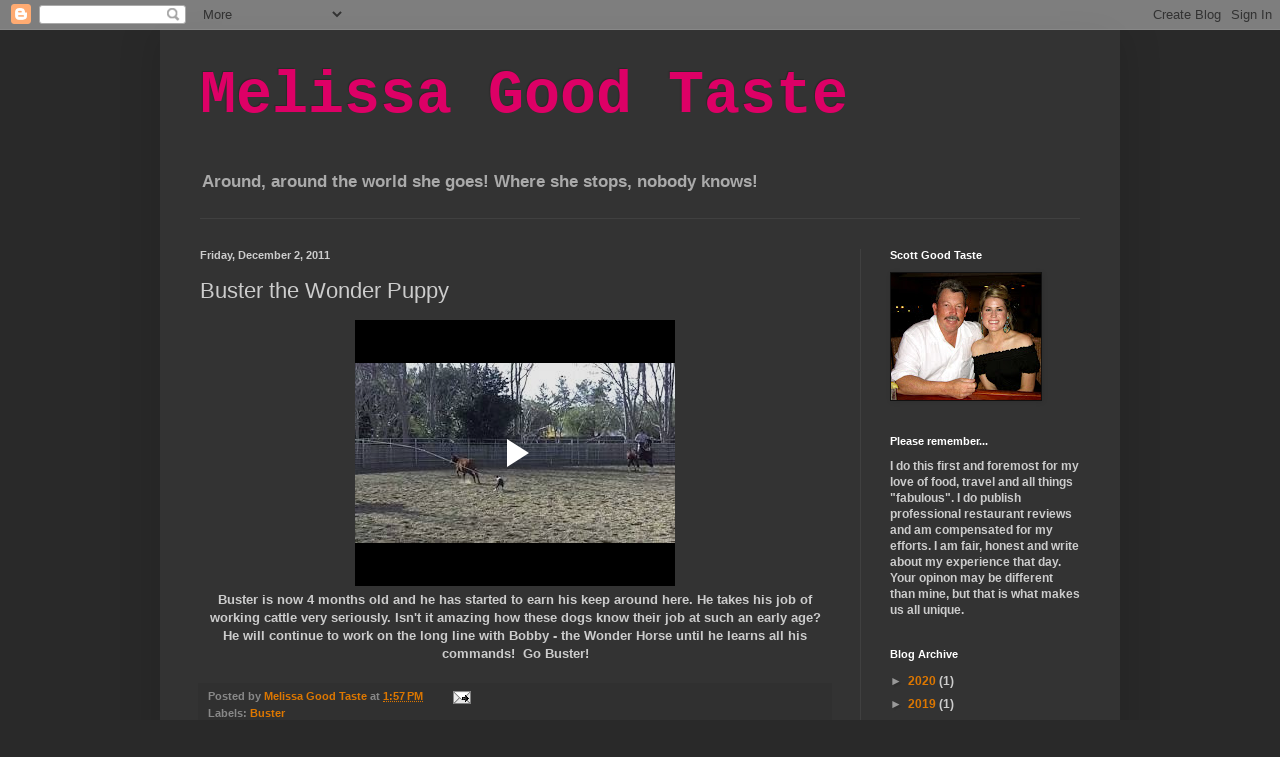

--- FILE ---
content_type: text/html; charset=UTF-8
request_url: https://www.blogger.com/video.g?token=AD6v5dyh7Sdx1JqgDPcl8qlDj1usekiHeK4HJGvGZBwkE-oP4ZXuv9XxnUFrNv0z23ammf4J-RYqTogDksRwE-J0hlcgj0Pk4EiRK8faoHE7_S7Musou0ZXthYelaTGDWd5SDN3P2oik
body_size: 402
content:
<!DOCTYPE HTML PUBLIC "-//W3C//DTD HTML 4.01//EN" "http://www.w3.org/TR/html4/strict.dtd"><html dir="ltr"><head><style type="text/css">
        body,
        .main,
        #videocontainer,
        .thumbnail-holder,
        .play-button {
          background: black;
          height: 100vh;
          margin: 0;
          overflow: hidden;
          position: absolute;
          width: 100%;
        }

        #videocontainer.type-BLOGGER_UPLOADED .thumbnail-holder {
          background-size: contain;
        }

        .thumbnail-holder {
          background-repeat: no-repeat;
          background-position: center;
          z-index: 10;
        }

        .play-button {
          background: url('https://www.gstatic.com/images/icons/material/system/1x/play_arrow_white_48dp.png') rgba(0,0,0,0.1) no-repeat center;
          cursor: pointer;
          display: block;
          z-index: 20;
        }
      </style>
<script type="text/javascript">
        var VIDEO_CONFIG = {"thumbnail":"https://i9.ytimg.com/vi_blogger/off5qWZIU6A/1.jpg?sqp=CL-LrcsGGPDEAfqGspsBBgjAAhC0AQ&rs=AMzJL3nY9hjGMpBfgO_ldgpsHzCcLsuILw","iframe_id":"BLOGGER-video-a1f7f9a9664853a0-12027","allow_resize":false,"streams":[{"play_url":"https://rr3---sn-vgqsrn67.googlevideo.com/videoplayback?expire=1768666687&ei=v0VraYajEcalir4PjuLk0Ak&ip=3.22.168.79&id=a1f7f9a9664853a0&itag=18&source=blogger&xpc=Egho7Zf3LnoBAQ%3D%3D&cps=0&met=1768637887,&mh=02&mm=31&mn=sn-vgqsrn67&ms=au&mv=u&mvi=3&pl=19&rms=au,au&susc=bl&eaua=J4u3jgVranU&mime=video/mp4&vprv=1&rqh=1&dur=28.096&lmt=1322863052772528&mt=1768636721&sparams=expire,ei,ip,id,itag,source,xpc,susc,eaua,mime,vprv,rqh,dur,lmt&sig=AJfQdSswRAIgc5QWBbFWEnjmvAKfJVqUn0xlgPKd5-EbM-9DN8FoxFkCIEJUIKHRoHTdlxzCu0Znqow-P90Fq-9rh7YiWVq_nAiK&lsparams=cps,met,mh,mm,mn,ms,mv,mvi,pl,rms&lsig=APaTxxMwRgIhAPhtIX66_dWDwznaF2WoAhriBzfvE2Bu1Zons_XWryc3AiEAwn4nwrfQZskllEqFNYaHjHjSouwkKMVsdBt2NT2222Y%3D","format_id":18}]}
      </script></head>
<body><div class="main"><div id="videocontainer" class="type-BLOGGER_UPLOADED"><div class="thumbnail-holder"></div>
<div class="play-button"></div></div></div>
<script type="text/javascript" src="https://www.blogger.com/static/v1/jsbin/3245339219-video_compiled.js"></script>
</body></html>